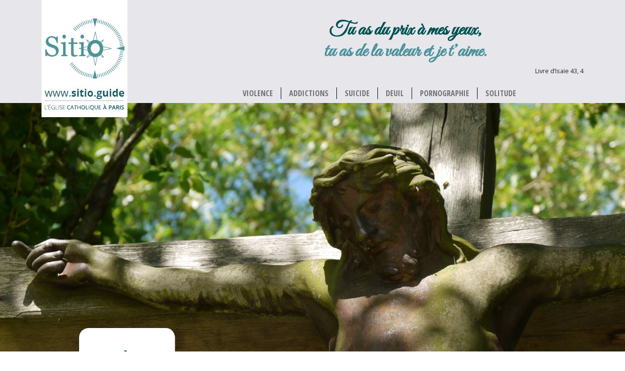

--- FILE ---
content_type: text/html; charset=utf-8
request_url: https://sitio.guide/+-Croire-en-l-Esperance-+.html
body_size: 4781
content:
<html lang="fr">
  <head>
    <meta charset="utf-8">
    <meta name="viewport" content="width=device-width, initial-scale=1, shrink-to-fit=no">
    <meta name="description" content="Sur la croix, J&#233;sus dit &#171; Sitio &#187;, c&#039;est-&#224;-dire &#171; J&#039;ai soif &#187;. Portant les fragilit&#233;s, les erreurs, les manquements de chacun, il a soif de (&#8230;)" />

    <title>Sitio</title>
	
	<link rel="alternate" type="application/rss+xml" title="Syndiquer tout le site" href="spip.php?page=backend" />


	  	  

<link rel="stylesheet" href="squelettes/asset/bootstrap4/css/bootstrap.min.css" type="text/css" />
	  

    
<link rel="stylesheet" href="squelettes-dist/css/media.css" type="text/css" />


<link rel="stylesheet" href="squelettes-dist/css/spip.css" type="text/css" />
<script>
var mediabox_settings={"auto_detect":true,"ns":"box","tt_img":true,"sel_g":"#documents_portfolio a[type='image\/jpeg'],#documents_portfolio a[type='image\/png'],#documents_portfolio a[type='image\/gif']","sel_c":".mediabox","str_ssStart":"Diaporama","str_ssStop":"Arr\u00eater","str_cur":"{current}\/{total}","str_prev":"Pr\u00e9c\u00e9dent","str_next":"Suivant","str_close":"Fermer","str_loading":"Chargement\u2026","str_petc":"Taper \u2019Echap\u2019 pour fermer","str_dialTitDef":"Boite de dialogue","str_dialTitMed":"Affichage d\u2019un media","splash_url":"","lity":{"skin":"_simple-dark","maxWidth":"90%","maxHeight":"90%","minWidth":"400px","minHeight":"","slideshow_speed":"2500","opacite":"0.9","defaultCaptionState":"expanded"}};
</script>
<!-- insert_head_css -->
<link rel="stylesheet" href="plugins-dist/mediabox/lib/lity/lity.css?1760246116" type="text/css" media="all" />
<link rel="stylesheet" href="plugins-dist/mediabox/lity/css/lity.mediabox.css?1760246116" type="text/css" media="all" />
<link rel="stylesheet" href="plugins-dist/mediabox/lity/skins/_simple-dark/lity.css?1760246116" type="text/css" media="all" /><link rel='stylesheet' type='text/css' media='all' href='plugins-dist/porte_plume/css/barre_outils.css?1760246117' />
<link rel='stylesheet' type='text/css' media='all' href='local/cache-css/cssdyn-css_barre_outils_icones_css-8fb334eb.css?1744116160' />



<link href="https://fonts.googleapis.com/css?family=Open+Sans" rel="stylesheet"> 
<link href="https://fonts.googleapis.com/css?family=Open+Sans+Condensed:300" rel="stylesheet"> 
<link href="https://fonts.googleapis.com/css?family=Open+Sans+Condensed:700" rel="stylesheet">
<link href="https://fonts.googleapis.com/css?family=Great+Vibes" rel="stylesheet"> 


<link rel="stylesheet" href="squelettes/asset/font-awesome-4.7.0/css/font-awesome.css">


<link rel="stylesheet" href="squelettes/css/perso.css" type="text/css" />
<link rel="stylesheet" href="squelettes/css/color.css" type="text/css" />



<script src="prive/javascript/jquery.js?1760246118" type="text/javascript"></script>

<script src="prive/javascript/jquery.form.js?1760246118" type="text/javascript"></script>

<script src="prive/javascript/jquery.autosave.js?1760246118" type="text/javascript"></script>

<script src="prive/javascript/jquery.placeholder-label.js?1760246118" type="text/javascript"></script>

<script src="prive/javascript/ajaxCallback.js?1760246118" type="text/javascript"></script>

<script src="prive/javascript/js.cookie.js?1760246118" type="text/javascript"></script>
<!-- insert_head -->
<script src="plugins-dist/mediabox/lib/lity/lity.js?1760246116" type="text/javascript"></script>
<script src="plugins-dist/mediabox/lity/js/lity.mediabox.js?1760246116" type="text/javascript"></script>
<script src="plugins-dist/mediabox/javascript/spip.mediabox.js?1760246116" type="text/javascript"></script><script type='text/javascript' src='plugins-dist/porte_plume/javascript/jquery.markitup_pour_spip.js?1760246117'></script>
<script type='text/javascript' src='plugins-dist/porte_plume/javascript/jquery.previsu_spip.js?1760246117'></script>
<script type='text/javascript' src='local/cache-js/jsdyn-javascript_porte_plume_start_js-6e1c579b.js?1744116160'></script>



<script src="squelettes/asset/bootstrap4/js/bootstrap.min.js" type="text/javascript"></script>








<!-- Matomo -->
<script type="text/javascript">
  var _paq = window._paq = window._paq || [];
  /* tracker methods like "setCustomDimension" should be called before "trackPageView" */
  _paq.push(['trackPageView']);
  _paq.push(['enableLinkTracking']);
  (function() {
    var u="//stats.dioceseparis.fr/matomo/";
    _paq.push(['setTrackerUrl', u+'matomo.php']);
    _paq.push(['setSiteId', '3']);
    var d=document, g=d.createElement('script'), s=d.getElementsByTagName('script')[0];
    g.type='text/javascript'; g.async=true; g.src=u+'matomo.js'; s.parentNode.insertBefore(g,s);
  })();
</script>
<!-- End Matomo Code -->	




  </head>

  <body class="color_2">

	<div class="menu-mobile">
	<div class="container-fluid">
		<div class="row">
			<div class="col-12">
				<nav class="navbar navbar-expand-lg navbar-light">
					<a class="navbar-brand" href="https://sitio.guide"><img
	src="local/cache-gd2/f6/2256b00180f21f6b46d8d68ae0c057.jpg?1693405098" class='spip_logo' width='200' height='43' alt='Sitio' /></a>
					<button class="navbar-toggler" type="button" data-toggle="collapse" data-target="#navbarCollapse" aria-controls="navbarCollapse" aria-expanded="false" aria-label="Toggle navigation">
						<span class="navbar-toggler-icon"></span>
					</button>
					<div class="collapse navbar-collapse" id="navbarCollapse">
						<ul class="navbar-nav mr-auto">
						
							<li class="nav-item nav-item-1">
							<a class="nav-link" href="-Violence-.html">Violence</a>
							</li>
						
							<li class="nav-item nav-item-2">
							<a class="nav-link" href="-Addictions-.html">Addictions</a>
							</li>
						
							<li class="nav-item nav-item-3">
							<a class="nav-link" href="-Suicide-.html">Suicide</a>
							</li>
						
							<li class="nav-item nav-item-4">
							<a class="nav-link" href="-Deuil-.html">Deuil</a>
							</li>
						
							<li class="nav-item nav-item-5">
							<a class="nav-link" href="-Pornographie-.html">Pornographie</a>
							</li>
						
							<li class="nav-item nav-item-6">
							<a class="nav-link" href="-Solitude-.html">Solitude</a>
							</li>
						
						</ul>
					</div>
				</nav>
			</div>
		</div>
	</div>
</div>
<div class="menu-desktop">
	<div class="container">
		<div class="row">
			<div class="col-4 logo-site">
				<a href="https://sitio.guide">
				<img
	src="local/cache-gd2/51/39d3f246be48cb187657504e391217.jpg?1693405098" class='spip_logo' width='176' height='240' alt='Sitio' />
				</a>
			</div>
			<div class="col-8">
				<div class="jumbotron">
				  <h1><span class="jumbotron_ligne1">Tu as du prix à mes yeux,</span><br />
				  <span class="jumbotron_ligne2"> tu as de la valeur et je t’aime.</span></h1>
				  <p class="signature">Livre d’Isaïe 43, 4</p>
				</div>
				<nav class="navbar navbar-expand-lg navbar-light">
					<button class="navbar-toggler" type="button" data-toggle="collapse" data-target="#navbarCollapse" aria-controls="navbarCollapse" aria-expanded="false" aria-label="Toggle navigation">
						<span class="navbar-toggler-icon"></span>
					</button>
					  <div class="collapse navbar-collapse" id="navbarCollapse">
						<ul class="navbar-nav mr-auto">
						
						  <li class="nav-item nav-item-1">
							<a class="nav-link" href="-Violence-.html">Violence</a>
						  </li>
						
						  <li class="nav-item nav-item-2">
							<a class="nav-link" href="-Addictions-.html">Addictions</a>
						  </li>
						
						  <li class="nav-item nav-item-3">
							<a class="nav-link" href="-Suicide-.html">Suicide</a>
						  </li>
						
						  <li class="nav-item nav-item-4">
							<a class="nav-link" href="-Deuil-.html">Deuil</a>
						  </li>
						
						  <li class="nav-item nav-item-5">
							<a class="nav-link" href="-Pornographie-.html">Pornographie</a>
						  </li>
						
						  <li class="nav-item nav-item-6">
							<a class="nav-link" href="-Solitude-.html">Solitude</a>
						  </li>
						
						</ul>
					</div>
				</nav>
			</div>
		</div>
	</div>
</div>	<div id="myCarousel" class="carousel slide" data-ride="carousel">
	<div class="carousel-inner">
		<div class="carousel-item active">
		  <img
	src="local/cache-gd2/b2/f47d36ff71d0d0ca3c10bc4d6b9dee.jpg?1693660810" class='spip_logo' width='2000' height='1000'
	alt="" />
		</div>
	</div>
</div>

    <div class="container">

	<div class="row post post_mot">
		<div class="col-lg-8">

		<h1>Croire en l&#8217;Espérance</h1>
		
		

		
		
		
		
		
		
		<!-- niv2 - 16 -->
		<div class="mot_article">
					<h2>La petite fille Espérance de Charles Péguy</h2>
					
					<div class="chapo"></div>
					
					<p>La foi que j’aime le mieux, dit Dieu, c’est l’Espérance. <br class='autobr' />
La Foi ça ne m’étonne pas. Ce n’est pas étonnant. J’éclate tellement dans ma création. La Charité, dit Dieu, ça ne m’étonne pas. Ça n’est pas étonnant. Ces pauvres créatures sont si malheureuses qu’à moins d’avoir un cœur de pierre, comment n’auraient-elles point charité les unes des autres.</p>
<p>Ce qui m’étonne, dit Dieu, c’est l’Espérance. Et je n’en reviens pas. L’Espérance est une toute petite fille de rien du tout. Qui est venue au monde le jour de Noël de l’année dernière. C’est cette petite fille de rien du tout. Elle seule, portant les autres, qui traversa les mondes révolus.</p>
<p>La Foi va de soi. La Charité va malheureusement de soi. Mais l’Espérance ne va pas de soi. L’Espérance ne va pas toute seule. Pour espérer, mon enfant, il faut être bienheureux, il faut avoir obtenu, reçu une grande grâce.</p>
<p>La Foi voit ce qui est. La Charité aime ce qui est. L’Espérance voit ce qui n’est pas encore et qui sera. Elle aime ce qui n’est pas encore et qui sera. Sur le chemin montant, sablonneux, malaisé. Sur la route montante. Traînée, pendue aux bras de des grandes sœurs, qui la tiennent par la main, la petite espérance s’avance.</p>
<p>Et au milieu de ses deux grandes sœurs elle a l’air de se laisser traîner. Comme une enfant qui n’aurait pas la force de marcher. Et qu’on traînerait sur cette route malgré elle. Et en réalité c’est elle qui fait marcher les deux autres. Et qui les traîne, et qui fait marcher le monde. Et qui le traîne. Car on ne travaille jamais que pour les enfants. Et les deux grandes ne marchent que pour la petite.</p>
<p>© Charles Péguy, <i>Le porche du Mystère de la deuxième vertu</i>, Nouvelle Revue française, 1916, p 251.</p>
					
					
					
					<img
	src="local/cache-gd2/f6/ff4efcd08db0817c4b5f467e27c5f1.jpg?1693475779" class='spip_logo' width='2000' height='600'
	alt="" />
				</div>
		
		
		
			

		</div>
		<div class="col-lg-4 col_droite_simple">
		
		<div class="col_droite_simple_questions">
			
			<h3>Les questions</h3>
				<ul class="list-group">
					
					<li><a href="Je-n-en-peux-plus-de-boire-je-me-sens-mal-je-me-degoute-moi-meme.html">Je n’en peux plus de boire, je me sens mal, je me dégoûte moi-même</a></li>
					
					<li><a href="J-ai-arrete-seule-de-boire-je-suis-abstinente-j-en-suis-fiere-mais-je-ne-suis.html">J’ai arrêté seule de boire, je suis abstinente, j’en suis fière, mais je ne suis pas heureuse</a></li>
					
					<li><a href="Je-suis-multi-dependant-je-peux-passer-d-une-addiction-a-une-autre-sans-meme-m.html">Je suis multi dépendant, je peux passer d&#8217;une addiction à une autre sans même m&#8217;en rendre compte, c’est horrible.</a></li>
					
					<li><a href="J-ai-l-impression-d-avoir-besoin-de-m-attacher-a-quelque-chose-pour-combler-le.html">J&#8217;ai l’impression d’avoir besoin de m’attacher à quelque chose pour combler le vide de ma vie</a></li>
					
					<li><a href="Je-n-arrive-pas-a-gerer-ma-consommation-d-alcool-et-pourtant-j-ai-de-la-volonte.html">Je n’arrive pas à gérer ma consommation d’alcool et pourtant j’ai de la volonté dans bien des domaines de ma vie, pourquoi pas celui-là&nbsp;?</a></li>
					
					<li><a href="J-ai-vu-ma-femme-boire-seule-a-plusieurs-reprises-et-en-cachette-je-ne-sais-pas.html">J’ai vu ma femme boire seule à plusieurs reprises et en cachette, je ne sais pas comment lui parler, je suis angoissé…</a></li>
					
					<li><a href="Je-peux-m-arreter-de-boire-plusieurs-jours-consecutifs-sans-souci-mais-quand-je.html">Je peux m’arrêter de boire plusieurs jours consécutifs sans souci mais quand je bois, je dépasse les limites, je ne crois pas être alcoolique, qu’en pensez-vous&nbsp;?</a></li>
					
					<li><a href="Les-medecins-ont-dit-a-mon-ami-qu-il-allait-mourir-s-il-continuait-a-boire-et.html">Les médecins ont dit à mon ami qu’il allait mourir s’il continuait à boire et pourtant rien ne change… je ne sais plus quoi faire.</a></li>
					
				</ul>
			
		</div>
			
		<div class="col_droite_simple_recherche">
			<h3><i class="fa fa-search" aria-hidden="true"></i> Recherche</h3>
			<div class="formulaire_spip formulaire_recherche" id="formulaire_recherche">
<form action="spip.php?page=recherche" method="get" class="form-inline"><div class="editer-groupe">
	<input name="page" value="recherche" type="hidden"
>
	
		<input type="search" class="search text form-control" name="q" id="recherche" accesskey="4" autocapitalize="off" autocorrect="off" placeholder="Recherche"
		/>
	<button type="submit" class="submit btn btn-secondary btn-sm" title="Rechercher" >OK</button>
</div></form>
</div>
		</div>
		
		</div>
	</div>

    </div><!-- /.container -->
	
<footer class="footer">
	<div class="container">
		<div class="row">
			<div class="col-lg-8 col_envoyerquestion">
			
			<a href="_Contact-2_.html">
				<div class="row">
					<div class="col-lg-6 col_envoyerquestion_img">
					<img
	src="local/cache-gd2/8c/1374d2a34ca7c18c2a40b73f70951d.jpg?1693405100" class='spip_logo' width='2000' height='600'
	alt="" />
					</div>
					<div class="col-lg-6 col_envoyerquestion_texte">
					<h4>Contact</h4>
					<p>Une équipe répond à vos questions</p>
					</div>
				</div>
			</a>
			
			</div>
			<div class="col-lg-4 col_mentions">
				<ul>
				
				<li><a href="A-propos-71.html">À propos</a></li>
				
				<li><a href="Mentions-legales-70.html">Mentions légales</a></li>
				
                
				<li><a href="Mentions-legales-70.html#cookies">Gestion des cookies</a></li>
				
				
				<li><a href="_Contact-2_.html">Contact</a></li>
				
				</ul>
			</div>
		</div>
  </div>
</footer>
  </body>
</html>



--- FILE ---
content_type: text/css
request_url: https://sitio.guide/squelettes/css/perso.css
body_size: 1445
content:
/* SPIP */

.spip_logo {
margin:0;
float:none;
}

.spip_note_ref {
	position: relative;
	bottom: 1px;
	font-size: .8em;
	line-height: .8em;
	vertical-align:super;
	text-decoration:none;
}

blockquote.spip {
    min-height: 40px;
    background: none
}

blockquote.spip p {
	text-align:right;
	font-size:0.7em;
}

/* BOOTSTRAP */

body {
	font-family: 'Open Sans', sans-serif;
	background:#FFFFFF;
}

a {
color:#45277d;
}

a:hover {
text-decoration:none;
}

.container{

}

.jumbotron {
    padding: 40px 0 0 0;
    margin-bottom: 0;
    background-color: transparent;
    border-radius: 0;
}

.jumbotron h1 {
	text-align:center;
	font-family:'Great Vibes', cursive;
	font-weight:bold;
}

.jumbotron .signature {
	text-align:right;
	font-size:80%;
}

.navbar-expand-lg .navbar-nav .nav-link {
	padding: 0 1rem;
}

@media (min-width: 992px) {
	.menu-mobile {
		display:none;
	}
}

@media (max-width: 992px) {
	.menu-desktop {
		display:none;
	}
}

/* STYLES perso */

.menu-desktop,
footer{
	background-color:#e7e7eb;
}

.menu-desktop ul ,
.col_sommaire .rounded-circle span,
footer .col_envoyerquestion h4,
footer .col_mentions
{
	font-family: 'Open Sans Condensed', sans-serif;
	text-transform: uppercase;
	font-weight:bold;
}

.menu-desktop ul li{
	border-left:#000000 solid 1px;
}

.menu-desktop ul li.nav-item-1{
	border-left:none;
}

#myCarousel .spip_logo {
    width: 100%;
}

.logo-site {
	height:210px;
	position:relative;
}

.logo-site img {
	overflow: visible;
    z-index: 1;
	float:left;
	margin:0;
	position:absolute;
}

footer .col_envoyerquestion {
	border-top:10px solid #6c7487;
	border-bottom:4px solid #6c7487;
	background-color:#FFFFFF;
}

footer a {
	color:#6c7487;
}

footer .col_envoyerquestion_img {
padding-left:0;
padding-right:0;
}

footer .col_envoyerquestion_texte {
padding:15px;
}

footer .col_mentions ul {
	border-left:2px #6c7487 solid;
	margin-top:50px;
	padding-left:10px
}



/* SOMMAIRE */

.col_sommaire_rubrique {
margin-bottom:25px;
}

.col_sommaire_rubrique .row {
margin-bottom:25px;
}

.col_sommaire_1,
.col_sommaire_2,
.col_sommaire_3,
.col_sommaire_4,
.col_sommaire_5,
.col_sommaire_6 {
border-top:solid 10px #0f606f;
border-bottom:solid 5px #0f606f;
}

.col_sommaire_1 h2,
.col_sommaire_2 h2,
.col_sommaire_3 h2,
.col_sommaire_4 h2,
.col_sommaire_5 h2,
.col_sommaire_6 h2 {
	color:#0f606f;
}

.col_sommaire_1 .rounded-circle,
.col_sommaire_2 .rounded-circle,
.col_sommaire_3 .rounded-circle,
.col_sommaire_4 .rounded-circle,
.col_sommaire_5 .rounded-circle,
.col_sommaire_6 .rounded-circle {
	background-color:#0f606f;
}

.col_sommaire .col_sommaire_rubrique h2 {
	font-family:'Great Vibes', cursive;
	text-transform:none;
	font-weight:bold;
	text-align:center;
	padding:10px 0;
}

.col_sommaire .rounded-circle a {
	color:#FFFFFF;
}
.col_sommaire .rounded-circle {
	width:100px;
	height:100px;
	text-align:center;
	display: table-cell;
    vertical-align: middle;
}

/* PAGES */

.post {
margin-bottom:50px;
}

.post h1{
	font-family: 'Open Sans Condensed', sans-serif;
	text-transform: none;
	border-bottom-style:solid;
	border-bottom-width:2px;
}

.post h2{
	font-family: 'Open Sans Condensed', sans-serif;
	text-transform: uppercase;
	font-weight:bold;
}

.post .ps h3 {
	font-family: 'Open Sans Condensed', sans-serif;
	text-transform: uppercase;
	font-weight:bold;
}

.post p {
	text-align:justify;
}

.post .chapo {
	font-family: 'Open Sans Condensed', sans-serif;
	font-size:10pt;
}

.post .notes {
	font-size:10pt;
}

.post .ps {
margin-top:50px;
}

.post .ps h3 {

}

.post_mot .mot_article {
margin-bottom:50px;
}

.post_mot .spip_logo,
.post .spip_logo {
	border-bottom-style:solid;
	border-bottom-width:5px;
}

.questions-media li {
	border-top-style:solid;
	border-top-width:10px;
	border-bottom-style:solid;
	border-bottom-width:5px;
	margin:0 0 40px 0;
}

.media-body {
	margin:10px;
}

.questions-media a {
	color:#000000;
}

.col_droite_simple_blocs,
.col_droite_simple_questions ,
.col_droite_simple_recherche{
	margin-bottom:50px;
}

.col_droite_simple_blocs h1{
	font-size:3em;
}

.col_droite_simple_blocs p{
	font-family: 'Open Sans Condensed', sans-serif;
	text-align:center;
}

.col_droite_simple_blocs a{
	font-family: 'Open Sans Condensed', sans-serif;
	font-weight:bold;
	text-align:center;
}

.col_droite_simple_questions h3 {
	font-family: 'Open Sans Condensed', sans-serif;
	text-transform: uppercase;
	font-weight:bold;
	color:#f59c00;
	border-bottom:solid 3px #fbd799;
}

.col_droite_simple_questions li {
	border:none;
	border-radius:0;
	border-bottom:solid 1px #fbd799;
	padding:10px 0;
}

.col_droite_simple_questions li a {
	color:#000000;
}

.col_droite_simple_blocs h1 {
	font-family: 'Open Sans Condensed', sans-serif;
	text-transform: uppercase;
	font-weight:bold;
	color:#FFFFFF;
	text-shadow: 2px 2px 5px #000000;
	padding-left:15px;
	text-align: left;
}

.col_droite_simple_blocs {
	font-size:1em;
	font-family: 'Open Sans Condensed', sans-serif;
	text-align:center;
}

.col_droite_simple_blocs_prieres  {
	border-bottom: 2px solid #6c7487;
	margin-bottom:10px;
	padding-bottom:10px;
}

.col_droite_simple_blocs_prieres h1  {
	border-top: 20px solid #6c7487;
	border-bottom: 10px solid rgba(108, 116, 135, 0.5);
}

.col_droite_simple_blocs_prieres p,
.col_droite_simple_blocs_prieres a  {
	color:#6c7487;
}

.col_droite_simple_blocs_assoc  {
	border-bottom: 2px solid #526b6f;
	margin-bottom:10px;
	padding-bottom:10px;
}

.col_droite_simple_blocs_assoc h1  {
	border-top: 20px solid #526b6f;
	border-bottom: 10px solid rgba(82, 107, 111, 0.5);
}

.col_droite_simple_blocs_assoc p,
.col_droite_simple_blocs_assoc a  {
	color:#526b6f;
}

.col_droite_simple_blocs_lieux  {
	border-bottom: 2px solid #f59c00;
	margin-bottom:10px;
	padding-bottom:10px;
}

.col_droite_simple_blocs_lieux h1 {
	border-top: 20px solid #f59c00;
	border-bottom: 10px solid rgba(177, 137, 145, 0.5);
}

.col_droite_simple_blocs_lieux p,
.col_droite_simple_blocs_lieux a {
	color:#f59c00;
}

.col_droite_simple_recherche {
	background:#f59c00;
	padding:5px;
}

.col_droite_simple_recherche h3 {
	font-family: 'Open Sans Condensed', sans-serif;
	text-transform: uppercase;
	font-weight:bold;
	color:#FFFFFF;
	border-bottom:solid 2px #FFFFFF;
}

--- FILE ---
content_type: text/css
request_url: https://sitio.guide/squelettes/css/color.css
body_size: 136
content:
/* EN-TETE */

.jumbotron_ligne1 {
	color:#005151;
}

.jumbotron_ligne2 {
	color:#4b939c;
}

.post h1,
.post h2,
.post .ps h3 {
	color:#f59c00;
}

.questions-media li {
	border-top-color:#005151;
}

.questions-media li,
.post_mot .spip_logo,
.post .spip_logo,
.post .col_sommaire_1 .spip_logo {
	border-bottom-color:#005151;
}

.post .ps h3 {
	background-color:rgba(245, 156, 0, 0.2);
	border-bottom: #f59c00 dotted 3px;
}